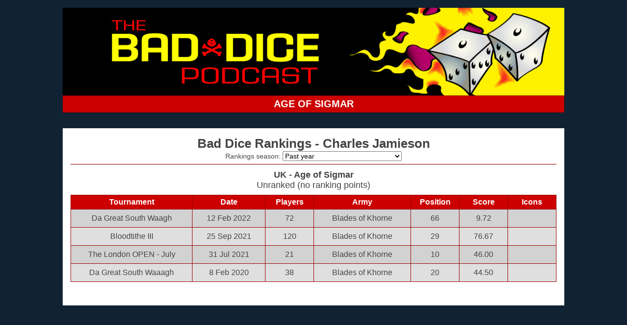

--- FILE ---
content_type: text/html; charset=utf-8
request_url: http://rankings.baddice.co.uk/player/10050460&season=0
body_size: 1434
content:

<html>
  <head>
    <title>Bad Dice Rankings</title>
    <meta name="viewport" content="width=device-width, initial-scale=1">
    <link rel="stylesheet" type="text/css" href="/static/main.css">
    <link href='/static/favicon.ico' rel='icon' type='image/x-icon'/>
    <!--<script src="https://use.fontawesome.com/463fa77abf.js"></script>-->
  </head>
  <body>
    <script src="/static/js/jquery.js"></script>
    
      <a id='login' href='http://rankings.baddice.co.uk/_ah/conflogin?continue=http://rankings.baddice.co.uk/'></a>
    
    <div class='main'>
      
      <header>
        <div class='header-banner'>
          <a href="http://baddice.co.uk" style='display: block'>
            <img class="header-banner-image" alt="Bad Dice Rankings"src="/static/banners/baddice.gif"/>
          </a>
        </div>
        <div class='header-tabs'>
          <table class="link-table">
            <tr>
              
                <td class="">
                  <a href="/ranking/region=3&game=6&season=0">AGE OF SIGMAR</a>
                </td>
              
            </tr>
          </table>
        </div>
      </header>

      

      <div class='section section-content'>
        
  <h3 class="content-header">
    Bad Dice Rankings - Charles Jamieson
  </h3>

  

<div class="season-select-container">
  Rankings season:
  <select id="season-select">
    
      <option selected>
        Past year
      </option>
    
      <option >
        1 July 2025 to 30 June 2026
      </option>
    
      <option >
        1 July 2024 to 30 June 2025
      </option>
    
      <option >
        1 July 2023 to 30 June 2024
      </option>
    
      <option >
        1 July 2022 to 30 June 2023
      </option>
    
      <option >
        1 July 2021 to 30 June 2022
      </option>
    
      <option >
        1 July 2020 to 30 June 2021
      </option>
    
      <option >
        9 December 2018 to 30 June 2020
      </option>
    
  </select>
</div>
<hr class="content-divider">

<script src="/static/js/season-selector.js"></script>


  
    
    <div class='content-description'>
      <strong>
        <a href="/ranking/region=3&game=6&season=0">
          UK - Age of Sigmar
        </a>
      </strong>
      <br />
      
        Unranked (no ranking points)
      
    </div>

    

    <table class="results-table player-table">
      <tbody>
        <tr>
          <th>Tournament</th>
          <th>Date</th>
          <th class="small">#</th><th class="large">Players</th>
          <th>Army</th>
          <th class="small">Pos</th><th class="large">Position</th>
          <th>Score</th>
          <th>Icons</th>
        </tr>
        
          <tr class="
              old
              
          ">
            <td>
              <a href="/tournament/UK_Age_of_Sigmar_Da_Great_South_Waagh_2022&season=0">
                Da Great South Waagh
              </a>
            </td>
            <td>
              12 Feb 2022
            </td>
            <td>
              72
            </td>
            <td>
              
                <a href="/armyplayerscores/region=3&game=6&season=0&army=Blades of Khorne">
                  Blades of Khorne
                </a>
              
            </td>
            <td>
              66
            </td>
            <td>
              9.72
            </td>
            <td class="badge-cell">
              
            </td>
          </tr>
        
          <tr class="
              old
              
          ">
            <td>
              <a href="/tournament/UK_Age_of_Sigmar_Bloodtithe_III_2021&season=0">
                Bloodtithe III
              </a>
            </td>
            <td>
              25 Sep 2021
            </td>
            <td>
              120
            </td>
            <td>
              
                <a href="/armyplayerscores/region=3&game=6&season=0&army=Blades of Khorne">
                  Blades of Khorne
                </a>
              
            </td>
            <td>
              29
            </td>
            <td>
              76.67
            </td>
            <td class="badge-cell">
              
            </td>
          </tr>
        
          <tr class="
              old
              
          ">
            <td>
              <a href="/tournament/UK_Age_of_Sigmar_The_London_OPEN_-_July__2021&season=0">
                The London OPEN - July 
              </a>
            </td>
            <td>
              31 Jul 2021
            </td>
            <td>
              21
            </td>
            <td>
              
                <a href="/armyplayerscores/region=3&game=6&season=0&army=Blades of Khorne">
                  Blades of Khorne
                </a>
              
            </td>
            <td>
              10
            </td>
            <td>
              46.00
            </td>
            <td class="badge-cell">
              
            </td>
          </tr>
        
          <tr class="
              old
              
          ">
            <td>
              <a href="/tournament/UK_Age_of_Sigmar_Da_Great_South_Waaagh_2020&season=0">
                Da Great South Waaagh
              </a>
            </td>
            <td>
              8 Feb 2020
            </td>
            <td>
              38
            </td>
            <td>
              
                <a href="/armyplayerscores/region=3&game=6&season=0&army=Blades of Khorne">
                  Blades of Khorne
                </a>
              
            </td>
            <td>
              20
            </td>
            <td>
              44.50
            </td>
            <td class="badge-cell">
              
            </td>
          </tr>
        
      </tbody>
    </table>
  

      </div>
    </div>

    
    <!-- Global site tag (gtag.js) - Google Analytics -->
    <script async src="https://www.googletagmanager.com/gtag/js?id=G-RHKE84EW92"></script>
    <script>
      window.dataLayer = window.dataLayer || [];
      function gtag(){dataLayer.push(arguments);}
      gtag('js', new Date());

      gtag('config', 'G-RHKE84EW92');
    </script>

  </body>
</html>

--- FILE ---
content_type: application/javascript
request_url: http://rankings.baddice.co.uk/static/js/season-selector.js
body_size: 202
content:
$( document ).ready( function() {
    $('#season-select').change(function() {
        var url = window.location.href;
        var new_season = $('#season-select')[0].selectedIndex;
        window.location.href = url.replace(/(season=)(\d+)/, '$1' + new_season);
    });
});
